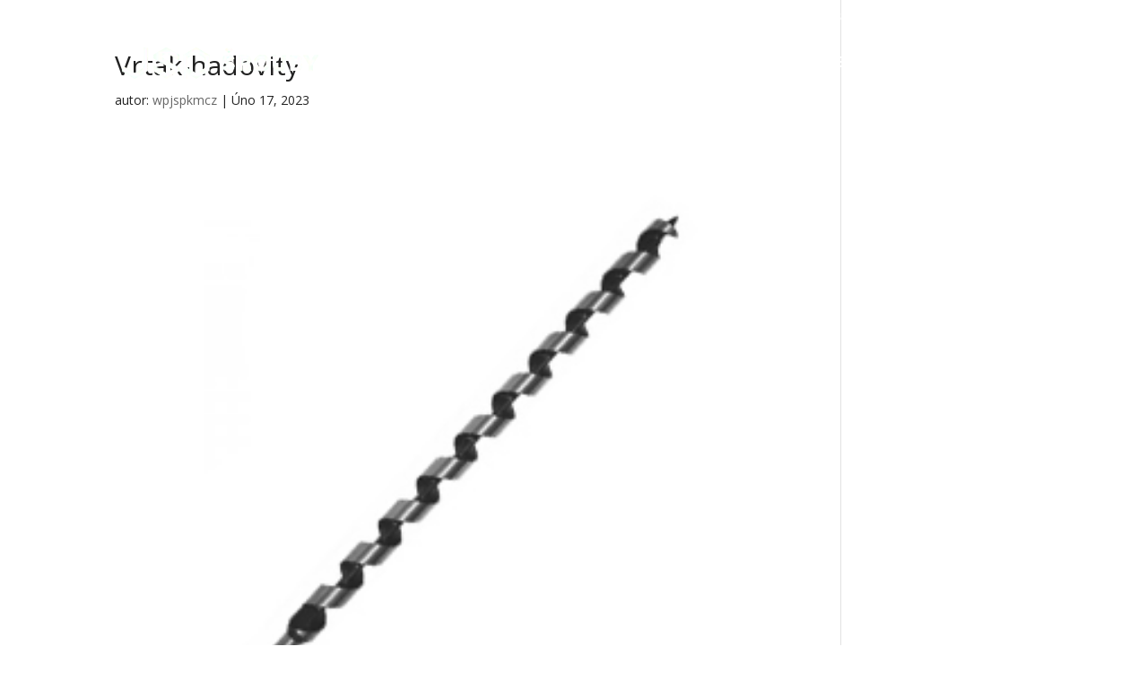

--- FILE ---
content_type: text/html; charset=UTF-8
request_url: https://www.jspkm.cz/vrtak-hadovity-2/
body_size: 83312
content:
<!DOCTYPE html>
<html dir="ltr" lang="cs">
<head><script data-pagespeed-no-defer data-two-no-delay type="text/javascript" >var two_worker_data_critical_data = {"critical_data":{"critical_css":false,"critical_fonts":false}}</script><script data-pagespeed-no-defer data-two-no-delay type="text/javascript" >var two_worker_data_font = {"font":[]}</script><script data-pagespeed-no-defer data-two-no-delay type="text/javascript" >var two_worker_data_excluded_js = {"js":[]}</script><script data-pagespeed-no-defer data-two-no-delay type="text/javascript" >var two_worker_data_js = {"js":[{"inline":true,"code":"JTBBJTA5JTA5ZG9jdW1lbnQuZG9jdW1lbnRFbGVtZW50LmNsYXNzTmFtZSUyMCUzRCUyMCUyN2pzJTI3JTNCJTBBJTA5","id":"","uid":"two_696e34e795adb","exclude_blob":false,"excluded_from_delay":false},{"inline":true,"code":"[base64]","id":"","uid":"two_696e34e795ca3","exclude_blob":false,"excluded_from_delay":false},{"inline":false,"url":"\/\/www.googletagmanager.com\/gtag\/js?id=G-5XZYNZ54LK","id":"","uid":"two_696e34e795ccb","exclude_blob":false,"excluded_from_delay":false},{"inline":true,"code":"[base64]","id":"","uid":"two_696e34e795cdb","exclude_blob":false,"excluded_from_delay":false},{"inline":false,"url":"https:\/\/www.jspkm.cz\/wp-content\/plugins\/google-analytics-for-wordpress\/assets\/js\/frontend-gtag.min.js?ver=9.11.1","id":"monsterinsights-frontend-script-js","uid":"two_696e34e795e07","exclude_blob":false,"excluded_from_delay":false},{"inline":true,"code":"[base64]","id":"monsterinsights-frontend-script-js-extra","uid":"two_696e34e795e25","exclude_blob":false,"excluded_from_delay":false},{"inline":false,"url":"https:\/\/www.jspkm.cz\/wp-includes\/js\/jquery\/jquery.min.js?ver=3.7.1","id":"jquery-core-js","uid":"two_696e34e795e56","exclude_blob":false,"excluded_from_delay":false},{"inline":false,"url":"https:\/\/www.jspkm.cz\/wp-includes\/js\/jquery\/jquery-migrate.min.js?ver=3.4.1","id":"jquery-migrate-js","uid":"two_696e34e795e63","exclude_blob":false,"excluded_from_delay":false},{"inline":true,"code":"[base64]","id":"jquery-js-after","uid":"two_696e34e795e72","exclude_blob":false,"excluded_from_delay":false},{"inline":true,"code":"[base64]","id":"cookie-law-info-js-extra","uid":"two_696e34e795e86","exclude_blob":false,"excluded_from_delay":false},{"inline":false,"url":"https:\/\/www.jspkm.cz\/wp-content\/plugins\/cookie-law-info\/legacy\/public\/js\/cookie-law-info-public.js?ver=3.3.5","id":"cookie-law-info-js","uid":"two_696e34e795ee4","exclude_blob":false,"excluded_from_delay":false},{"inline":true,"code":"[base64]","id":"","uid":"two_696e34e795ef7","exclude_blob":false,"excluded_from_delay":false},{"inline":true,"code":"[base64]","id":"divi-custom-script-js-extra","uid":"two_696e34e795f16","exclude_blob":false,"excluded_from_delay":false},{"inline":false,"url":"https:\/\/www.jspkm.cz\/wp-content\/themes\/Divi\/js\/scripts.min.js?ver=4.27.4","id":"divi-custom-script-js","uid":"two_696e34e795f6e","exclude_blob":false,"excluded_from_delay":false},{"inline":false,"url":"https:\/\/www.jspkm.cz\/wp-content\/themes\/Divi\/includes\/builder\/feature\/dynamic-assets\/assets\/js\/jquery.fitvids.js?ver=4.27.4","id":"fitvids-js","uid":"two_696e34e795f7e","exclude_blob":false,"excluded_from_delay":false},{"inline":true,"code":"[base64]","id":"et-builder-cpt-modules-wrapper-js-extra","uid":"two_696e34e795f91","exclude_blob":false,"excluded_from_delay":false},{"inline":false,"url":"https:\/\/www.jspkm.cz\/wp-content\/themes\/Divi\/includes\/builder\/scripts\/cpt-modules-wrapper.js?ver=4.27.4","id":"et-builder-cpt-modules-wrapper-js","uid":"two_696e34e795fa5","exclude_blob":false,"excluded_from_delay":false},{"inline":false,"url":"https:\/\/www.jspkm.cz\/wp-content\/themes\/Divi\/core\/admin\/js\/common.js?ver=4.27.4","id":"et-core-common-js","uid":"two_696e34e795fb8","exclude_blob":false,"excluded_from_delay":false},{"code":"[base64]","inline":true,"uid":"two_dispatchEvent_script"}]}</script><script data-pagespeed-no-defer data-two-no-delay type="text/javascript" >var two_worker_data_css = {"css":[{"url":"https:\/\/fonts.googleapis.com\/css?family=Open+Sans%3A300italic%2C400italic%2C600italic%2C700italic%2C800italic%2C400%2C300%2C600%2C700%2C800&display=swap#038;subset=latin,latin-ext&#038;display=swap","media":"all","uid":""},{"url":"https:\/\/www.jspkm.cz\/wp-content\/cache\/tw_optimize\/css\/two_2168_aggregated_5031697833a1b266bf9fe4d7a52cf38e_delay.min.css?date=1768830183","media":"all","uid":""}]}</script><noscript><link rel="stylesheet" crossorigin="anonymous" class="two_uncritical_css_noscript" media="all" href="https://fonts.googleapis.com/css?family=Open+Sans%3A300italic%2C400italic%2C600italic%2C700italic%2C800italic%2C400%2C300%2C600%2C700%2C800&display=swap#038;subset=latin,latin-ext&#038;display=swap"></noscript><noscript><link rel="stylesheet" crossorigin="anonymous" class="two_uncritical_css_noscript" media="all" href="https://www.jspkm.cz/wp-content/cache/tw_optimize/css/two_2168_aggregated_5031697833a1b266bf9fe4d7a52cf38e_delay.min.css?date=1768830183"></noscript><link type="text/css" media="all" href="https://www.jspkm.cz/wp-content/cache/tw_optimize/css/two_2168_aggregated.min.css?date=1768830183" rel="stylesheet"  />
	<meta charset="UTF-8" />
<meta http-equiv="X-UA-Compatible" content="IE=edge">
	<link rel="pingback" href="https://www.jspkm.cz/xmlrpc.php" />

	<script data-two_delay_src='inline' data-two_delay_id="two_696e34e795adb" type="text/javascript"></script>
	
	<script data-pagespeed-no-defer data-two-no-delay type="text/javascript">window.addEventListener("load",function(){window.two_page_loaded=true;});function logLoaded(){console.log("window is loaded");}
(function listen(){if(window.two_page_loaded){logLoaded();}else{console.log("window is notLoaded");window.setTimeout(listen,50);}})();function applyElementorControllers(){if(!window.elementorFrontend)return;window.elementorFrontend.init()}
function applyViewCss(cssUrl){if(!cssUrl)return;const cssNode=document.createElement('link');cssNode.setAttribute("href",cssUrl);cssNode.setAttribute("rel","stylesheet");cssNode.setAttribute("type","text/css");document.head.appendChild(cssNode);}
var two_scripts_load=true;var two_load_delayed_javascript=function(event){if(two_scripts_load){two_scripts_load=false;two_connect_script(0);if(typeof two_delay_custom_js_new=="object"){document.dispatchEvent(two_delay_custom_js_new)}
window.two_delayed_loading_events.forEach(function(event){console.log("removed event listener");document.removeEventListener(event,two_load_delayed_javascript,false)});}};function two_loading_events(event){setTimeout(function(event){return function(){var t=function(eventType,elementClientX,elementClientY){var _event=new Event(eventType,{bubbles:true,cancelable:true});if(eventType==="click"){_event.clientX=elementClientX;_event.clientY=elementClientY}else{_event.touches=[{clientX:elementClientX,clientY:elementClientY}]}
return _event};var element;if(event&&event.type==="touchend"){var touch=event.changedTouches[0];element=document.elementFromPoint(touch.clientX,touch.clientY);element.dispatchEvent(t('touchstart',touch.clientX,touch.clientY));element.dispatchEvent(t('touchend',touch.clientX,touch.clientY));element.dispatchEvent(t('click',touch.clientX,touch.clientY));}else if(event&&event.type==="click"){element=document.elementFromPoint(event.clientX,event.clientY);element.dispatchEvent(t(event.type,event.clientX,event.clientY));}}}(event),150);}</script><script data-pagespeed-no-defer data-two-no-delay type="text/javascript">window.two_delayed_loading_attribute="data-twodelayedjs";window.two_delayed_js_load_libs_first="";window.two_delayed_loading_events=["mousemove","click","keydown","wheel","touchmove","touchend"];window.two_event_listeners=[];</script><script data-pagespeed-no-defer data-two-no-delay type="text/javascript">document.onreadystatechange=function(){if(document.readyState==="interactive"){if(window.two_delayed_loading_attribute!==undefined){window.two_delayed_loading_events.forEach(function(ev){window.two_event_listeners[ev]=document.addEventListener(ev,two_load_delayed_javascript,{passive:false})});}
if(window.two_delayed_loading_attribute_css!==undefined){window.two_delayed_loading_events_css.forEach(function(ev){window.two_event_listeners_css[ev]=document.addEventListener(ev,two_load_delayed_css,{passive:false})});}
if(window.two_load_delayed_iframe!==undefined){window.two_delayed_loading_iframe_events.forEach(function(ev){window.two_iframe_event_listeners[ev]=document.addEventListener(ev,two_load_delayed_iframe,{passive:false})});}}}</script><title>Vrtak-hadovity | JSP ŠROUBY s.r.o.</title>

		<!-- All in One SEO 4.3.1.1 - aioseo.com -->
		<meta name="robots" content="max-image-preview:large" />
		<link rel="canonical" href="https://www.jspkm.cz/vrtak-hadovity-2/" />
		<meta name="generator" content="All in One SEO (AIOSEO) 4.3.1.1 " />
		<meta name="google" content="nositelinkssearchbox" />
		<script type="application/ld+json" class="aioseo-schema">
			{"@context":"https:\/\/schema.org","@graph":[{"@type":"BreadcrumbList","@id":"https:\/\/www.jspkm.cz\/vrtak-hadovity-2\/#breadcrumblist","itemListElement":[{"@type":"ListItem","@id":"https:\/\/www.jspkm.cz\/#listItem","position":1,"item":{"@type":"WebPage","@id":"https:\/\/www.jspkm.cz\/","name":"Dom\u016f","description":"V na\u0161em sortimentu najdete opravdu ve\u0161ker\u00e9 spojovac\u00ed materi\u00e1ly, p\u0159esv\u011bd\u010dte se o tom sami u n\u00e1s na prodejn\u011b v Krom\u011b\u0159\u00ed\u017ei.","url":"https:\/\/www.jspkm.cz\/"},"nextItem":"https:\/\/www.jspkm.cz\/vrtak-hadovity-2\/#listItem"},{"@type":"ListItem","@id":"https:\/\/www.jspkm.cz\/vrtak-hadovity-2\/#listItem","position":2,"item":{"@type":"WebPage","@id":"https:\/\/www.jspkm.cz\/vrtak-hadovity-2\/","name":"Vrtak-hadovity","url":"https:\/\/www.jspkm.cz\/vrtak-hadovity-2\/"},"previousItem":"https:\/\/www.jspkm.cz\/#listItem"}]},{"@type":"ItemPage","@id":"https:\/\/www.jspkm.cz\/vrtak-hadovity-2\/#itempage","url":"https:\/\/www.jspkm.cz\/vrtak-hadovity-2\/","name":"Vrtak-hadovity | JSP \u0160ROUBY s.r.o.","inLanguage":"cs-CZ","isPartOf":{"@id":"https:\/\/www.jspkm.cz\/#website"},"breadcrumb":{"@id":"https:\/\/www.jspkm.cz\/vrtak-hadovity-2\/#breadcrumblist"},"author":{"@id":"https:\/\/www.jspkm.cz\/author\/wpjspkmcz\/#author"},"creator":{"@id":"https:\/\/www.jspkm.cz\/author\/wpjspkmcz\/#author"},"datePublished":"2023-02-17T13:27:18+00:00","dateModified":"2023-02-17T13:27:18+00:00"},{"@type":"Organization","@id":"https:\/\/www.jspkm.cz\/#organization","name":"JSP \u0160ROUBY s.r.o.","url":"https:\/\/www.jspkm.cz\/"},{"@type":"Person","@id":"https:\/\/www.jspkm.cz\/author\/wpjspkmcz\/#author","url":"https:\/\/www.jspkm.cz\/author\/wpjspkmcz\/","name":"wpjspkmcz","image":{"@type":"ImageObject","@id":"https:\/\/www.jspkm.cz\/vrtak-hadovity-2\/#authorImage","url":"https:\/\/secure.gravatar.com\/avatar\/4e20f3da0cbc204eed289dbcd311785852bb61d2a817805cd2f129762b274ee1?s=96&d=mm&r=g","width":96,"height":96,"caption":"wpjspkmcz"}},{"@type":"WebSite","@id":"https:\/\/www.jspkm.cz\/#website","url":"https:\/\/www.jspkm.cz\/","name":"JSP \u0160ROUBY s.r.o.","description":"Specialist\u00e9 na spojovac\u00ed materi\u00e1ly Krom\u011b\u0159\u00ed\u017e","inLanguage":"cs-CZ","publisher":{"@id":"https:\/\/www.jspkm.cz\/#organization"}}]}
		</script>
		<!-- All in One SEO -->

<script data-two_delay_src='inline' data-two_delay_id="two_696e34e795ca3" type="text/javascript"></script><link rel='dns-prefetch' href='//fonts.googleapis.com' />
<link rel="alternate" type="application/rss+xml" title="JSP ŠROUBY s.r.o. &raquo; RSS zdroj" href="https://www.jspkm.cz/feed/" />
<link rel="alternate" type="application/rss+xml" title="JSP ŠROUBY s.r.o. &raquo; RSS komentářů" href="https://www.jspkm.cz/comments/feed/" />
		<!-- This site uses the Google Analytics by MonsterInsights plugin v9.11.1 - Using Analytics tracking - https://www.monsterinsights.com/ -->
							<script data-two_delay_id="two_696e34e795ccb" data-two_delay_src="//www.googletagmanager.com/gtag/js?id=G-5XZYNZ54LK"  data-cfasync="false" data-wpfc-render="false" type="text/javascript" async></script>
			<script data-two_delay_src='inline' data-two_delay_id="two_696e34e795cdb" data-cfasync="false" data-wpfc-render="false" type="text/plain" data-cli-class="cli-blocker-script"  data-cli-script-type="analytics" data-cli-block="true"  data-cli-element-position="head"></script>
							<!-- / Google Analytics by MonsterInsights -->
		<meta content="Divi v.4.27.4" name="generator"/>







<link rel='stylesheet' id='et-builder-googlefonts-cached-css' href='https://fonts.googleapis.com/css?family=Hind+Madurai%3A300%2Cregular%2C500%2C600%2C700%7CRoboto%3A100%2C100italic%2C300%2C300italic%2Cregular%2Citalic%2C500%2C500italic%2C700%2C700italic%2C900%2C900italic&display=swap#038;subset=latin,latin-ext&#038;display=swap' type='text/css' media='all' />
<script data-two_delay_id="two_696e34e795e07" type="text/plain" data-cli-class="cli-blocker-script"  data-cli-script-type="analytics" data-cli-block="true"  data-cli-element-position="head" data-two_delay_src="https://www.jspkm.cz/wp-content/plugins/google-analytics-for-wordpress/assets/js/frontend-gtag.min.js?ver=9.11.1" id="monsterinsights-frontend-script-js" async="async" data-wp-strategy="async"></script>
<script data-two_delay_src='inline' data-two_delay_id="two_696e34e795e25" data-cfasync="false" data-wpfc-render="false" type="text/javascript" id='monsterinsights-frontend-script-js-extra'></script>
<script data-two_delay_id="two_696e34e795e56" type="text/javascript" data-two_delay_src="https://www.jspkm.cz/wp-includes/js/jquery/jquery.min.js?ver=3.7.1" id="jquery-core-js"></script>
<script data-two_delay_id="two_696e34e795e63" type="text/javascript" data-two_delay_src="https://www.jspkm.cz/wp-includes/js/jquery/jquery-migrate.min.js?ver=3.4.1" id="jquery-migrate-js"></script>
<script data-two_delay_src='inline' data-two_delay_id="two_696e34e795e72" type="text/javascript" id="jquery-js-after"></script>
<script data-two_delay_src='inline' data-two_delay_id="two_696e34e795e86" type="text/javascript" id="cookie-law-info-js-extra"></script>
<script data-two_delay_id="two_696e34e795ee4" type="text/javascript" data-two_delay_src="https://www.jspkm.cz/wp-content/plugins/cookie-law-info/legacy/public/js/cookie-law-info-public.js?ver=3.3.5" id="cookie-law-info-js"></script>
<link rel="https://api.w.org/" href="https://www.jspkm.cz/wp-json/" /><link rel="alternate" title="JSON" type="application/json" href="https://www.jspkm.cz/wp-json/wp/v2/media/2168" /><link rel="EditURI" type="application/rsd+xml" title="RSD" href="https://www.jspkm.cz/xmlrpc.php?rsd" />
<meta name="generator" content="WordPress 6.8.3" />
<link rel='shortlink' href='https://www.jspkm.cz/?p=2168' />
<link rel="alternate" title="oEmbed (JSON)" type="application/json+oembed" href="https://www.jspkm.cz/wp-json/oembed/1.0/embed?url=https%3A%2F%2Fwww.jspkm.cz%2Fvrtak-hadovity-2%2F" />
<link rel="alternate" title="oEmbed (XML)" type="text/xml+oembed" href="https://www.jspkm.cz/wp-json/oembed/1.0/embed?url=https%3A%2F%2Fwww.jspkm.cz%2Fvrtak-hadovity-2%2F&#038;format=xml" />
<meta name="viewport" content="width=device-width, initial-scale=1.0, maximum-scale=1.0, user-scalable=0" /><meta name="author" content="NET boost">
<meta name="google-site-verification" content="3CXWlI5JStqr39HTh6-ijs56Ut0xROFzHzo7M5Uztpo"><link rel="icon" href="https://www.jspkm.cz/wp-content/uploads/2019/01/Favicon1.png" sizes="32x32" />
<link rel="icon" href="https://www.jspkm.cz/wp-content/uploads/2019/01/Favicon1.png" sizes="192x192" />
<link rel="apple-touch-icon" href="https://www.jspkm.cz/wp-content/uploads/2019/01/Favicon1.png" />
<meta name="msapplication-TileImage" content="https://www.jspkm.cz/wp-content/uploads/2019/01/Favicon1.png" />
</head>
<body class="attachment wp-singular attachment-template-default single single-attachment postid-2168 attachmentid-2168 attachment-jpeg wp-theme-Divi et-tb-has-template et-tb-has-footer et_pb_button_helper_class et_transparent_nav et_fixed_nav et_show_nav et_secondary_nav_enabled et_secondary_nav_only_menu et_primary_nav_dropdown_animation_fade et_secondary_nav_dropdown_animation_fade et_header_style_left et_cover_background et_pb_gutter osx et_pb_gutters3 et_right_sidebar et_divi_theme et-db">
        <script data-pagespeed-no-defer data-two-no-delay type="text/javascript">

        </script>
         <script data-pagespeed-no-defer data-two-no-delay id="two_worker" type="javascript/worker">
                let two_font_actions = "not_load";
            let two_css_length=0;let two_connected_css_length=0;let two_uncritical_fonts=null;let two_uncritical_fonts_status=false;if(two_font_actions=="not_load"||two_font_actions=="exclude_uncritical_fonts"){two_uncritical_fonts_status=true;}
self.addEventListener("message",function(e){two_css_length=e.data.css.length;if(!e.data.critical_data.critical_css||!e.data.critical_data.critical_fonts){two_uncritical_fonts_status=false;}
if(e.data.font.length>0){two_fetch_inbg(e.data.font,"font");}
if(e.data.js.length>0){two_fetch_inbg(e.data.js,"js");}
if(e.data.excluded_js.length>0){two_fetch_inbg(e.data.excluded_js,"js",true);}
if(e.data.css.length>0){two_fetch_inbg(e.data.css,"css");}},false);function two_fetch_inbg(data,type,excluded_js=false){for(let i in data){if(typeof data[i].url!="undefined"){var modifiedScript=null;if(type==="js"&&typeof data[i].exclude_blob!="undefined"&&data[i].exclude_blob){modifiedScript={id:i,status:'ok',type:type,url:data[i].url,uid:data[i].uid};two_send_worker_data(modifiedScript);continue;}
fetch(data[i].url,{mode:'no-cors',redirect:'follow'}).then((r)=>{if(!r.ok||r.status!==200){throw Error(r.statusText);}
if(two_uncritical_fonts_status&&type=="css"){return(r.text());}else{return(r.blob());}}).then((content_)=>{let sheetURL="";if(two_uncritical_fonts_status&&type=="css"){sheetURL=two_create_blob(content_);}else{sheetURL=URL.createObjectURL(content_);}
modifiedScript=null;if(type=="css"){modifiedScript={id:i,type:type,status:'ok',media:data[i].media,url:sheetURL,uid:data[i].uid,original_url:data[i].url,two_uncritical_fonts:two_uncritical_fonts,};}else if(type=="js"){modifiedScript={id:i,status:'ok',type:type,url:sheetURL,uid:data[i].uid};}else if(type=="font"){modifiedScript={status:'ok',type:type,main_url:data[i].url,url:sheetURL,font_face:data[i].font_face};}
if(excluded_js){modifiedScript.excluded_from_delay=true;}
two_send_worker_data(modifiedScript);}).catch(function(error){console.log("error in fetching: "+error.toString()+", bypassing "+data[i].url);fetch(data[i].url,{redirect:'follow'}).then((r)=>{if(!r.ok||r.status!==200){throw Error(r.statusText);}
if(two_uncritical_fonts_status&&type=="css"){return(r.text());}else{return(r.blob());}}).then((content_)=>{let sheetURL="";if(two_uncritical_fonts_status&&type=="css"){sheetURL=two_create_blob(content_);}else{sheetURL=URL.createObjectURL(content_);}
var modifiedScript=null;if(type=="css"){modifiedScript={id:i,type:type,status:'ok',media:data[i].media,url:sheetURL,uid:data[i].uid,original_url:data[i].url,two_uncritical_fonts:two_uncritical_fonts,};}else if(type=="js"){modifiedScript={id:i,status:'ok',type:type,url:sheetURL,uid:data[i].uid};}else if(type=="font"){modifiedScript={status:'ok',type:type,main_url:data[i].url,url:sheetURL,font_face:data[i].font_face};}
if(excluded_js){modifiedScript.excluded_from_delay=true;}
two_send_worker_data(modifiedScript);}).catch(function(error){console.log("error in fetching no-cors: "+error.toString()+", bypassing "+data[i].url);try{console.log("error in fetching: "+error.toString()+", sending XMLHttpRequest"+data[i].url);let r=new XMLHttpRequest;if(two_uncritical_fonts_status&&type=="css"){r.responseType="text";}else{r.responseType="blob";}
r.onload=function(content_){let sheetURL="";if(two_uncritical_fonts_status&&type=="css"){sheetURL=two_create_blob(content_.target.response);}else{sheetURL=URL.createObjectURL(content_.target.response);}
if(r.status!==200){two_XMLHttpRequest_error(excluded_js,data[i],type,i);return;}
console.log("error in fetching: "+error.toString()+", XMLHttpRequest success "+data[i].url);let modifiedScript=null;if(type=="css"){modifiedScript={id:i,type:type,status:'ok',media:data[i].media,url:sheetURL,uid:data[i].uid,two_uncritical_fonts:two_uncritical_fonts,};}else if(type=="js"){modifiedScript={id:i,type:type,status:'ok',url:sheetURL,uid:data[i].uid};}else if(type=="font"){modifiedScript={type:type,status:'ok',main_url:data[i].url,url:sheetURL,font_face:data[i].font_face};}
if(excluded_js){modifiedScript.excluded_from_delay=true;}
two_send_worker_data(modifiedScript);};r.onerror=function(){two_XMLHttpRequest_error(excluded_js,data[i],type,i)};r.open("GET",data[i].url,true);r.send();}catch(e){console.log("error in fetching: "+e.toString()+", running fallback for "+data[i].url);var modifiedScript=null;if(type=="css"||type=="js"){modifiedScript={id:i,type:type,status:'error',url:data[i].url,uid:data[i].uid};}else if(type=="font"){modifiedScript={type:type,status:'error',url:data[i].url,font_face:data[i].font_face};}
if(excluded_js){modifiedScript.excluded_from_delay=true;}
two_send_worker_data(modifiedScript);}});});}}}
function two_XMLHttpRequest_error(excluded_js,data_i,type,i){console.log("error in fetching: XMLHttpRequest failed "+data_i.url);var modifiedScript=null;if(type=="css"||type=="js"){modifiedScript={id:i,type:type,status:'error',url:data_i.url,uid:data_i.uid};}else if(type=="font"){modifiedScript={type:type,status:'error',url:data_i.url,font_face:data_i.font_face};}
if(excluded_js){modifiedScript.excluded_from_delay=true;}
two_send_worker_data(modifiedScript);}
function two_create_blob(str){two_uncritical_fonts="";const regex=/@font-face\s*\{(?:[^{}])*\}/sig;str=str.replace(regex,function(e){if(e.includes("data:application")){return e;}
two_uncritical_fonts+=e;return"";});let blob_data=new Blob([str],{type:"text/css"});let sheetURL=URL.createObjectURL(blob_data);return sheetURL;}
function two_send_worker_data(data){if(data.type=="css"){two_connected_css_length++;data.length=two_css_length;data.connected_length=two_connected_css_length;}
self.postMessage(data)}
        </script>
        <script data-pagespeed-no-defer data-two-no-delay type="text/javascript">
                        let two_font_actions = "not_load";
                     two_worker_styles_list=[];two_worker_styles_count=0;var two_script_list=typeof two_worker_data_js==="undefined"?[]:two_worker_data_js.js;var two_excluded_js_list=typeof two_worker_data_excluded_js==="undefined"?[]:two_worker_data_excluded_js.js;var excluded_count=two_excluded_js_list.filter((el)=>{return!!el['url']}).length;var two_css_list=typeof two_worker_data_css==="undefined"?[]:two_worker_data_css.css;var two_fonts_list=typeof two_worker_data_font==="undefined"?[]:two_worker_data_font.font;var two_critical_data=typeof two_worker_data_critical_data==="undefined"?[]:two_worker_data_critical_data.critical_data;var wcode=new Blob([document.querySelector("#two_worker").textContent],{type:"text/javascript"});var two_worker=new Worker(window.URL.createObjectURL(wcode));var two_worker_data={"js":two_script_list,"excluded_js":two_excluded_js_list,"css":two_css_list,"font":two_fonts_list,critical_data:two_critical_data}
two_worker.postMessage(two_worker_data);two_worker.addEventListener("message",function(e){var data=e.data;if(data.type==="css"&&data.status==="ok"){if(data.two_uncritical_fonts&&two_font_actions=="exclude_uncritical_fonts"){let two_uncritical_fonts=data.two_uncritical_fonts;const two_font_tag=document.createElement("style");two_font_tag.innerHTML=two_uncritical_fonts;two_font_tag.className="two_uncritical_fonts";document.body.appendChild(two_font_tag);}
if(window.two_page_loaded){two_connect_style(data);}else{two_worker_styles_list.push(data);}}else if(data.type==="js"){if(data.status==="ok"){if(data.excluded_from_delay){two_excluded_js_list[data.id].old_url=two_excluded_js_list[data.id].url;two_excluded_js_list[data.id].url=data.url;two_excluded_js_list[data.id].success=true;excluded_count--;if(excluded_count===0){two_connect_script(0,two_excluded_js_list)}}else{two_script_list[data.id].old_url=two_script_list[data.id].url;two_script_list[data.id].url=data.url;two_script_list[data.id].success=true;}}}else if(data.type==="css"&&data.status==="error"){console.log("error in fetching, connecting style now")
two_connect_failed_style(data);}else if(data.type==="font"){two_connect_font(data);}});function UpdateQueryString(key,value,url){if(!url)url=window.location.href;var re=new RegExp("([?&])"+key+"=.*?(&|#|$)(.*)","gi"),hash;if(re.test(url)){if(typeof value!=="undefined"&&value!==null){return url.replace(re,"$1"+key+"="+value+"$2$3");}
else{hash=url.split("#");url=hash[0].replace(re,"$1$3").replace(/(&|\?)$/,"");if(typeof hash[1]!=="undefined"&&hash[1]!==null){url+="#"+hash[1];}
return url;}}
else{if(typeof value!=="undefined"&&value!==null){var separator=url.indexOf("?")!==-1?"&":"?";hash=url.split("#");url=hash[0]+separator+key+"="+value;if(typeof hash[1]!=="undefined"&&hash[1]!==null){url+="#"+hash[1];}
return url;}
else{return url;}}}
function two_connect_failed_style(data){var link=document.createElement("link");link.className="fallback_two_worker";link.rel="stylesheet";link.type="text/css";link.href=data.url;link.media="none";link.onload=function(){if(this.media==="none"){if(data.media){this.media=data.media;}else{this.media="all";}console.log(data.media);}if(data.connected_length==data.length&&typeof two_replace_backgrounds!="undefined"){two_replace_backgrounds();};two_styles_loaded()};document.getElementsByTagName("head")[0].appendChild(link);if(data.connected_length==data.length&&typeof two_replace_backgrounds!="undefined"){two_replace_backgrounds();}}
function two_connect_style(data,fixed_google_font=false){if(fixed_google_font===false&&typeof two_merge_google_fonts!=="undefined"&&data['original_url']&&data['original_url'].startsWith('https://fonts.googleapis.com/css')&&data['response']){data['response'].text().then(function(content){content=two_merge_google_fonts(content)
let blob=new Blob([content],{type:data['response'].type});data['url']=URL.createObjectURL(blob);two_connect_style(data,true);});return;}
var link=document.createElement("link");link.className="loaded_two_worker";link.rel="stylesheet";link.type="text/css";link.href=data.url;link.media=data.media;link.onload=function(){if(data.connected_length==data.length&&typeof two_replace_backgrounds!="undefined"){two_replace_backgrounds();};two_styles_loaded()};link.onerror=function(){two_styles_loaded()};document.getElementsByTagName("head")[0].appendChild(link);}
var two_event;function two_connect_script(i,scripts_list=null){if(i===0&&event){two_event=event;event.preventDefault();}
if(scripts_list===null){scripts_list=two_script_list;}
if(typeof scripts_list[i]!=="undefined"){let data_uid="[data-two_delay_id=\""+scripts_list[i].uid+"\"]";let current_script=document.querySelector(data_uid);let script=document.createElement("script");script.type="text/javascript";script.async=false;if(scripts_list[i].inline){var js_code=decodeURIComponent(atob(scripts_list[i].code));var blob=new Blob([js_code],{type:"text/javascript"});scripts_list[i].url=URL.createObjectURL(blob);}
if(current_script!=null&&typeof scripts_list[i].url!="undefined"){script.dataset.src=scripts_list[i].url;current_script.parentNode.insertBefore(script,current_script);current_script.getAttributeNames().map(function(name){let value=current_script.getAttribute(name);try{script.setAttribute(name,value);}catch(error){console.log(error);}});current_script.remove();script.classList.add("loaded_two_worker_js");if(typeof scripts_list[i].exclude_blob!="undefined"&&scripts_list[i].exclude_blob){script.dataset.blob_exclude="1";}}
i++;two_connect_script(i,scripts_list);}else{let elementor_frontend_js=null;document.querySelectorAll(".loaded_two_worker_js").forEach((elem)=>{let id=elem.getAttribute("id");if(id!='elementor-frontend-js'){two_load_delayed_js(elem);}else{elementor_frontend_js=elem;}});if(elementor_frontend_js!==null){two_load_delayed_js(elementor_frontend_js);}}}
function two_load_delayed_js(elem){let data_src=elem.dataset.src;if(elem.dataset.blob_exclude==="1"){delete elem.dataset.blob_exclude;delete elem.dataset.src;delete elem.dataset.two_delay_id;delete elem.dataset.two_delay_src;}
if(data_src){elem.setAttribute("src",data_src);}}
function two_connect_font(data){let font_face=data.font_face;if(font_face.indexOf("font-display")>=0){const regex=/font-display:[ ]*[a-z]*[A-Z]*;/g;while((m=regex.exec(font_face))!==null){if(m.index===regex.lastIndex){regex.lastIndex++;}
m.forEach((match,groupIndex)=>{console.log(match);font_face.replace(match,"font-display: swap;");});}}else{font_face=font_face.replace("}",";font-display: swap;}");}
if(typeof data.main_url!="undefined"){font_face=font_face.replace(data.main_url,data.url);}
var newStyle=document.createElement("style");newStyle.className="two_critical_font";newStyle.appendChild(document.createTextNode(font_face));document.head.appendChild(newStyle);}
let connect_stile_timeout=setInterval(function(){console.log(window.two_page_loaded);if(window.two_page_loaded){clearInterval(connect_stile_timeout);two_worker_styles_list.forEach(function(item,index){two_connect_style(item);});two_worker_styles_list=[];}},500);function two_styles_loaded(){if(two_css_list.length-++two_worker_styles_count==0){var critical_css=document.getElementById("two_critical_css");if(critical_css){critical_css.remove();}
onStylesLoadEvent=new Event("two_css_loaded");window.dispatchEvent(onStylesLoadEvent);}}
        </script>
	<div id="page-container">
<div id="et-boc" class="et-boc">
			
				<div id="top-header">
		<div class="container clearfix">

		
			<div id="et-secondary-menu">
			<ul id="et-secondary-nav" class="menu"><li class="menu-item menu-item-type-custom menu-item-object-custom menu-item-1986"><a href="tel:+420573336764">+420 573 336 764</a></li>
<li class="menu-item menu-item-type-custom menu-item-object-custom menu-item-1987"><a href="mailto:info@jspkm.cz">info@jspkm.cz</a></li>
<li class="menu-item menu-item-type-post_type menu-item-object-page menu-item-1988"><a href="https://www.jspkm.cz/zastupovane-znacky/">Zastupované značky</a></li>
</ul>			</div>

		</div>
	</div>


	<header id="main-header" data-height-onload="66">
		<div class="container clearfix et_menu_container">
					<div class="logo_container">
				<span class="logo_helper"></span>
				<a href="https://www.jspkm.cz/">
				<noscript><img decoding="async" src="https://www.jspkm.cz/wp-content/uploads/2023/02/JSP-LOGO-bile.png" width="367" height="70" alt="JSP ŠROUBY s.r.o." id="logo" data-height-percentage="54" /></noscript><img class="lazy"  decoding="async" src='data:image/svg+xml,%3Csvg%20xmlns=%22http://www.w3.org/2000/svg%22%20viewBox=%220%200%20367%2070%22%3E%3C/svg%3E' data-src="https://www.jspkm.cz/wp-content/uploads/2023/02/JSP-LOGO-bile.png" width="367" height="70" alt="JSP ŠROUBY s.r.o." id="logo" data-height-percentage="54" />
				</a>
			</div>
					<div id="et-top-navigation" data-height="66" data-fixed-height="40">
									<nav id="top-menu-nav">
					<ul id="top-menu" class="nav"><li class="menu-item menu-item-type-post_type menu-item-object-page menu-item-home menu-item-1501"><a href="https://www.jspkm.cz/">Úvod</a></li>
<li class="menu-item menu-item-type-post_type menu-item-object-page menu-item-has-children menu-item-1572"><a href="https://www.jspkm.cz/sortiment/">Sortiment</a>
<ul class="sub-menu">
	<li class="menu-item menu-item-type-post_type menu-item-object-page menu-item-1994"><a href="https://www.jspkm.cz/spojovaci-materialy/">Spojovací materiály</a></li>
	<li class="menu-item menu-item-type-post_type menu-item-object-page menu-item-1989"><a href="https://www.jspkm.cz/brousici-material/">Brousicí materiál</a></li>
	<li class="menu-item menu-item-type-post_type menu-item-object-page menu-item-1990"><a href="https://www.jspkm.cz/hrebiky-2/">Hřebíky</a></li>
	<li class="menu-item menu-item-type-post_type menu-item-object-page menu-item-1991"><a href="https://www.jspkm.cz/kotevni-technika-2/">Kotevní technika</a></li>
	<li class="menu-item menu-item-type-post_type menu-item-object-page menu-item-1992"><a href="https://www.jspkm.cz/nytovaci-technika-2/">Nýtovací technika</a></li>
	<li class="menu-item menu-item-type-post_type menu-item-object-page menu-item-1995"><a href="https://www.jspkm.cz/sroubeni/">Šroubení</a></li>
	<li class="menu-item menu-item-type-post_type menu-item-object-page menu-item-1996"><a href="https://www.jspkm.cz/tesarske-kovani-2/">Tesařské kování</a></li>
	<li class="menu-item menu-item-type-post_type menu-item-object-page menu-item-1997"><a href="https://www.jspkm.cz/vrtaky-2/">Vrtáky</a></li>
	<li class="menu-item menu-item-type-post_type menu-item-object-page menu-item-1998"><a href="https://www.jspkm.cz/zavesova-technika/">Závěsová technika</a></li>
	<li class="menu-item menu-item-type-post_type menu-item-object-page menu-item-1993"><a href="https://www.jspkm.cz/ostatni-sortiment/">Ostatní sortiment</a></li>
</ul>
</li>
<li class="menu-item menu-item-type-post_type menu-item-object-page menu-item-1579"><a href="https://www.jspkm.cz/prodejna/">Prodejna</a></li>
<li class="menu-item menu-item-type-post_type menu-item-object-page menu-item-1545"><a href="https://www.jspkm.cz/o-nas/">O nás</a></li>
<li class="menu-item menu-item-type-post_type menu-item-object-page menu-item-1533"><a href="https://www.jspkm.cz/kontakt/">Kontakt</a></li>
</ul>					</nav>
				
				
				
				
				<div id="et_mobile_nav_menu">
				<div class="mobile_nav closed">
					<span class="select_page">Vyberte stránku</span>
					<span class="mobile_menu_bar mobile_menu_bar_toggle"></span>
				</div>
			</div>			</div> <!-- #et-top-navigation -->
		</div> <!-- .container -->
			</header> <!-- #main-header -->
<div id="et-main-area">
	
<div id="main-content">
		<div class="container">
		<div id="content-area" class="clearfix">
			<div id="left-area">
											<article id="post-2168" class="et_pb_post post-2168 attachment type-attachment status-inherit hentry">
											<div class="et_post_meta_wrapper">
							<h1 class="entry-title">Vrtak-hadovity</h1>

						<p class="post-meta"> autor: <span class="author vcard"><a href="https://www.jspkm.cz/author/wpjspkmcz/" title="Příspěvky od wpjspkmcz" rel="author">wpjspkmcz</a></span> | <span class="published">Úno 17, 2023</span></p><noscript><img decoding="async" src="https://www.jspkm.cz/wp-content/uploads/2023/02/Vrtak-hadovity.jpg" alt="" class="" width="1080" height="675" /></noscript><img decoding="async" src='data:image/svg+xml,%3Csvg%20xmlns=%22http://www.w3.org/2000/svg%22%20viewBox=%220%200%201080%20675%22%3E%3C/svg%3E' data-src="https://www.jspkm.cz/wp-content/uploads/2023/02/Vrtak-hadovity.jpg" alt="" class=" lazy  " width="1080" height="675" />
												</div>
				
					<div class="entry-content">
					<p class="attachment"><a href='https://www.jspkm.cz/wp-content/uploads/2023/02/Vrtak-hadovity.jpg'><noscript><img fetchpriority="high" decoding="async" width="300" height="300" src="https://www.jspkm.cz/wp-content/uploads/2023/02/Vrtak-hadovity-300x300.jpg" class="attachment-medium size-medium" alt="" srcset="https://www.jspkm.cz/wp-content/uploads/2023/02/Vrtak-hadovity.jpg 300w, https://www.jspkm.cz/wp-content/uploads/2023/02/Vrtak-hadovity-150x150.jpg 150w" sizes="(max-width: 300px) 100vw, 300px" /></noscript><img fetchpriority="high" decoding="async" width="300" height="300" src='data:image/svg+xml,%3Csvg%20xmlns=%22http://www.w3.org/2000/svg%22%20viewBox=%220%200%20300%20300%22%3E%3C/svg%3E' data-src="https://www.jspkm.cz/wp-content/uploads/2023/02/Vrtak-hadovity-300x300.jpg" class=" lazy  attachment-medium size-medium" alt=""  data-srcset="https://www.jspkm.cz/wp-content/uploads/2023/02/Vrtak-hadovity.jpg 300w, https://www.jspkm.cz/wp-content/uploads/2023/02/Vrtak-hadovity-150x150.jpg 150w"  data-sizes="(max-width: 300px) 100vw, 300px" /></a></p>
					</div>
					<div class="et_post_meta_wrapper">
										</div>
				</article>

						</div>

					</div>
	</div>
	</div>

	<footer class="et-l et-l--footer">
			<div class="et_builder_inner_content et_pb_gutters3"><div class="et_pb_section et_pb_section_0_tb_footer et_pb_with_background et_section_regular" >
				
				
				
				
				
				
				<div class="et_pb_row et_pb_row_0_tb_footer">
				<div class="et_pb_column et_pb_column_1_4 et_pb_column_0_tb_footer  et_pb_css_mix_blend_mode_passthrough">
				
				
				
				
				<div class="et_pb_module et_pb_image et_pb_image_0_tb_footer">
				
				
				
				
				<span class="et_pb_image_wrap "><noscript><img decoding="async" width="367" height="70" src="https://www.jspkm.cz/wp-content/uploads/2023/02/JSP-LOGO-bile.png" alt="" title="JSP LOGO bílé" srcset="https://www.jspkm.cz/wp-content/uploads/2023/02/JSP-LOGO-bile.png 367w, https://www.jspkm.cz/wp-content/uploads/2023/02/JSP-LOGO-bile-300x57.png 300w" sizes="(max-width: 367px) 100vw, 367px" class="wp-image-2018" /></noscript><img decoding="async" width="367" height="70" src='data:image/svg+xml,%3Csvg%20xmlns=%22http://www.w3.org/2000/svg%22%20viewBox=%220%200%20367%2070%22%3E%3C/svg%3E' data-src="https://www.jspkm.cz/wp-content/uploads/2023/02/JSP-LOGO-bile.png" alt="" title="JSP LOGO bílé"  data-srcset="https://www.jspkm.cz/wp-content/uploads/2023/02/JSP-LOGO-bile.png 367w, https://www.jspkm.cz/wp-content/uploads/2023/02/JSP-LOGO-bile-300x57.png 300w"  data-sizes="(max-width: 367px) 100vw, 367px" class=" lazy  wp-image-2018" /></span>
			</div>
			</div><div class="et_pb_column et_pb_column_1_4 et_pb_column_1_tb_footer  et_pb_css_mix_blend_mode_passthrough">
				
				
				
				
				<div class="et_pb_module et_pb_text et_pb_text_0_tb_footer  et_pb_text_align_left et_pb_bg_layout_light">
				
				
				
				
				<div class="et_pb_text_inner"><p>Navigace</p></div>
			</div><div class="et_pb_module et_pb_sidebar_0_tb_footer et_pb_widget_area clearfix et_pb_widget_area_left et_pb_bg_layout_light et_pb_sidebar_no_border">
				
				
				
				
				<div id="nav_menu-11" class="et_pb_widget widget_nav_menu"><div class="menu-paticka-container"><ul id="menu-paticka" class="menu"><li id="menu-item-1884" class="menu-item menu-item-type-post_type menu-item-object-page menu-item-home menu-item-1884"><a href="https://www.jspkm.cz/">Úvod</a></li>
<li id="menu-item-1889" class="menu-item menu-item-type-post_type menu-item-object-page menu-item-1889"><a href="https://www.jspkm.cz/sortiment/">Sortiment</a></li>
<li id="menu-item-1888" class="menu-item menu-item-type-post_type menu-item-object-page menu-item-1888"><a href="https://www.jspkm.cz/prodejna/">Prodejna</a></li>
<li id="menu-item-1887" class="menu-item menu-item-type-post_type menu-item-object-page menu-item-1887"><a href="https://www.jspkm.cz/o-nas/">O nás</a></li>
<li id="menu-item-1890" class="menu-item menu-item-type-post_type menu-item-object-page menu-item-1890"><a href="https://www.jspkm.cz/zastupovane-znacky/">Zastupované značky</a></li>
<li id="menu-item-1885" class="menu-item menu-item-type-post_type menu-item-object-page menu-item-1885"><a href="https://www.jspkm.cz/gdpr/">GDPR</a></li>
<li id="menu-item-1886" class="menu-item menu-item-type-post_type menu-item-object-page menu-item-1886"><a href="https://www.jspkm.cz/kontakt/">Kontakt</a></li>
</ul></div></div>
			</div>
			</div><div class="et_pb_column et_pb_column_1_4 et_pb_column_2_tb_footer  et_pb_css_mix_blend_mode_passthrough">
				
				
				
				
				<div class="et_pb_module et_pb_text et_pb_text_1_tb_footer  et_pb_text_align_left et_pb_bg_layout_light">
				
				
				
				
				<div class="et_pb_text_inner"><p>Sortiment</p></div>
			</div><div class="et_pb_module et_pb_sidebar_1_tb_footer et_pb_widget_area clearfix et_pb_widget_area_left et_pb_bg_layout_light et_pb_sidebar_no_border">
				
				
				
				
				<div id="nav_menu-10" class="et_pb_widget widget_nav_menu"><div class="menu-paticka-sortiment-container"><ul id="menu-paticka-sortiment" class="menu"><li id="menu-item-2005" class="menu-item menu-item-type-post_type menu-item-object-page menu-item-2005"><a href="https://www.jspkm.cz/spojovaci-materialy/">Spojovací materiály</a></li>
<li id="menu-item-2000" class="menu-item menu-item-type-post_type menu-item-object-page menu-item-2000"><a href="https://www.jspkm.cz/brousici-material/">Brousicí materiál</a></li>
<li id="menu-item-2001" class="menu-item menu-item-type-post_type menu-item-object-page menu-item-2001"><a href="https://www.jspkm.cz/hrebiky-2/">Hřebíky</a></li>
<li id="menu-item-2002" class="menu-item menu-item-type-post_type menu-item-object-page menu-item-2002"><a href="https://www.jspkm.cz/kotevni-technika-2/">Kotevní technika</a></li>
<li id="menu-item-2003" class="menu-item menu-item-type-post_type menu-item-object-page menu-item-2003"><a href="https://www.jspkm.cz/nytovaci-technika-2/">Nýtovací technika</a></li>
<li id="menu-item-2006" class="menu-item menu-item-type-post_type menu-item-object-page menu-item-2006"><a href="https://www.jspkm.cz/sroubeni/">Šroubení</a></li>
<li id="menu-item-2007" class="menu-item menu-item-type-post_type menu-item-object-page menu-item-2007"><a href="https://www.jspkm.cz/tesarske-kovani-2/">Tesařské kování</a></li>
<li id="menu-item-2008" class="menu-item menu-item-type-post_type menu-item-object-page menu-item-2008"><a href="https://www.jspkm.cz/vrtaky-2/">Vrtáky</a></li>
<li id="menu-item-2009" class="menu-item menu-item-type-post_type menu-item-object-page menu-item-2009"><a href="https://www.jspkm.cz/zavesova-technika/">Závěsová technika</a></li>
<li id="menu-item-2004" class="menu-item menu-item-type-post_type menu-item-object-page menu-item-2004"><a href="https://www.jspkm.cz/ostatni-sortiment/">Ostatní sortiment</a></li>
</ul></div></div>
			</div>
			</div><div class="et_pb_column et_pb_column_1_4 et_pb_column_3_tb_footer  et_pb_css_mix_blend_mode_passthrough et-last-child">
				
				
				
				
				<div class="et_pb_module et_pb_text et_pb_text_2_tb_footer  et_pb_text_align_left et_pb_bg_layout_light">
				
				
				
				
				<div class="et_pb_text_inner"><p>Kontakty</p></div>
			</div><div class="et_pb_module et_pb_text et_pb_text_3_tb_footer  et_pb_text_align_left et_pb_bg_layout_light">
				
				
				
				
				<div class="et_pb_text_inner"><p><strong>JSP ŠROUBY s.r.o.</strong></p>
<p>Jožky Silného 2349/4<br />767 01 Kroměříž</p>
<p><strong><span style="color: #ffffff;"><a href="tel:+420573336764" style="color: #ffffff;">+420 573 336 764</a></span></strong><br /><strong><span style="color: #ffffff;"><a href="mailto:info@jspkm.cz" style="color: #ffffff;">info@jspkm.cz</a></span></strong></p></div>
			</div>
			</div>
				
				
				
				
			</div><div class="et_pb_row et_pb_row_1_tb_footer">
				<div class="et_pb_column et_pb_column_4_4 et_pb_column_4_tb_footer  et_pb_css_mix_blend_mode_passthrough et-last-child">
				
				
				
				
				<div class="et_pb_module et_pb_text et_pb_text_4_tb_footer  et_pb_text_align_left et_pb_bg_layout_light">
				
				
				
				
				<div class="et_pb_text_inner"><p>© 2025 JSP ŠROUBY s.r.o. | <span style="color: #d6d6d6;"><a href="https://www.netboost.cz" target="_blank" rel="noopener" style="color: #d6d6d6;">Tvorba webových stránek: <strong>NET boost</strong></a></span></p></div>
			</div>
			</div>
				
				
				
				
			</div>
				
				
			</div>		</div>
	</footer>
		</div>

			
		</div>
		</div>

			<script data-two_delay_src='inline' data-two_delay_id="two_696e34e795ef7" type="speculationrules"></script>
<!--googleoff: all--><div id="cookie-law-info-bar" data-nosnippet="true"><span><div class="cli-bar-container cli-style-v2"><div class="cli-bar-message">Používáme soubory cookies a podobné technologie, abychom umožnili služby a funkčnost našeho webu a pochopili vaši komunikaci s našimi službami. Kliknutím na "Přijmout" souhlasíte s použitím takovýchto technologií za účelem marketingu a analytiky.</div><div class="cli-bar-btn_container"><a role='button' class="medium cli-plugin-button cli-plugin-main-button cli_settings_button" style="margin:0px 5px 0px 0px">Nastavení cookies</a><a id="wt-cli-accept-all-btn" role='button' data-cli_action="accept_all" class="wt-cli-element medium cli-plugin-button wt-cli-accept-all-btn cookie_action_close_header cli_action_button">Přijmout</a></div></div></span></div><div id="cookie-law-info-again" data-nosnippet="true"><span id="cookie_hdr_showagain">Manage consent</span></div><div class="cli-modal" data-nosnippet="true" id="cliSettingsPopup" tabindex="-1" role="dialog" aria-labelledby="cliSettingsPopup" aria-hidden="true">
  <div class="cli-modal-dialog" role="document">
	<div class="cli-modal-content cli-bar-popup">
		  <button type="button" class="cli-modal-close" id="cliModalClose">
			<svg class="" viewBox="0 0 24 24"><path d="M19 6.41l-1.41-1.41-5.59 5.59-5.59-5.59-1.41 1.41 5.59 5.59-5.59 5.59 1.41 1.41 5.59-5.59 5.59 5.59 1.41-1.41-5.59-5.59z"></path><path d="M0 0h24v24h-24z" fill="none"></path></svg>
			<span class="wt-cli-sr-only">Zavřít</span>
		  </button>
		  <div class="cli-modal-body">
			<div class="cli-container-fluid cli-tab-container">
	<div class="cli-row">
		<div class="cli-col-12 cli-align-items-stretch cli-px-0">
			<div class="cli-privacy-overview">
				<h4>Pokročilá nastavení souborů cookies</h4>				<div class="cli-privacy-content">
					<div class="cli-privacy-content-text"></div>
				</div>
				<a class="cli-privacy-readmore" aria-label="Zobrazit více" role="button" data-readmore-text="Zobrazit více" data-readless-text="Zobrazit méně"></a>			</div>
		</div>
		<div class="cli-col-12 cli-align-items-stretch cli-px-0 cli-tab-section-container">
												<div class="cli-tab-section">
						<div class="cli-tab-header">
							<a role="button" tabindex="0" class="cli-nav-link cli-settings-mobile" data-target="necessary" data-toggle="cli-toggle-tab">
								Nezbytné soubory cookies							</a>
															<div class="wt-cli-necessary-checkbox">
									<input type="checkbox" class="cli-user-preference-checkbox"  id="wt-cli-checkbox-necessary" data-id="checkbox-necessary" checked="checked"  />
									<label class="form-check-label" for="wt-cli-checkbox-necessary">Nezbytné soubory cookies</label>
								</div>
								<span class="cli-necessary-caption">Vždy povoleno</span>
													</div>
						<div class="cli-tab-content">
							<div class="cli-tab-pane cli-fade" data-id="necessary">
								<div class="wt-cli-cookie-description">
									Tyto soubory cookies umožňují základní funkce, jako je zabezpečení, ověření identity a správa sítě. Tyto cookies nelze zakázat.
								</div>
							</div>
						</div>
					</div>
																	<div class="cli-tab-section">
						<div class="cli-tab-header">
							<a role="button" tabindex="0" class="cli-nav-link cli-settings-mobile" data-target="functional" data-toggle="cli-toggle-tab">
								Povolit funkční cookies							</a>
															<div class="cli-switch">
									<input type="checkbox" id="wt-cli-checkbox-functional" class="cli-user-preference-checkbox"  data-id="checkbox-functional" />
									<label for="wt-cli-checkbox-functional" class="cli-slider" data-cli-enable="Povolit" data-cli-disable="Vypnuto"><span class="wt-cli-sr-only">Povolit funkční cookies</span></label>
								</div>
													</div>
						<div class="cli-tab-content">
							<div class="cli-tab-pane cli-fade" data-id="functional">
								<div class="wt-cli-cookie-description">
									Tyto soubory cookies sbírají data, jejichž účelem je si pamatovat volby uživatelů, abychom mohli poskytnout lepší a více personalizovanou zkušenost.
								</div>
							</div>
						</div>
					</div>
																	<div class="cli-tab-section">
						<div class="cli-tab-header">
							<a role="button" tabindex="0" class="cli-nav-link cli-settings-mobile" data-target="analytics" data-toggle="cli-toggle-tab">
								Povolit analytické cookies							</a>
															<div class="cli-switch">
									<input type="checkbox" id="wt-cli-checkbox-analytics" class="cli-user-preference-checkbox"  data-id="checkbox-analytics" />
									<label for="wt-cli-checkbox-analytics" class="cli-slider" data-cli-enable="Povolit" data-cli-disable="Vypnuto"><span class="wt-cli-sr-only">Povolit analytické cookies</span></label>
								</div>
													</div>
						<div class="cli-tab-content">
							<div class="cli-tab-pane cli-fade" data-id="analytics">
								<div class="wt-cli-cookie-description">
									Tyto soubory cookies nám pomáhají pochopit chování návštěvníků na našem webu, objevit chyby a poskytnout lepší celkovou analytiku.
								</div>
							</div>
						</div>
					</div>
										</div>
	</div>
</div>
		  </div>
		  <div class="cli-modal-footer">
			<div class="wt-cli-element cli-container-fluid cli-tab-container">
				<div class="cli-row">
					<div class="cli-col-12 cli-align-items-stretch cli-px-0">
						<div class="cli-tab-footer wt-cli-privacy-overview-actions">
						
															<a id="wt-cli-privacy-save-btn" role="button" tabindex="0" data-cli-action="accept" class="wt-cli-privacy-btn cli_setting_save_button wt-cli-privacy-accept-btn cli-btn">ULOŽIT A PŘIJMOUT</a>
													</div>
						
					</div>
				</div>
			</div>
		</div>
	</div>
  </div>
</div>
<div class="cli-modal-backdrop cli-fade cli-settings-overlay"></div>
<div class="cli-modal-backdrop cli-fade cli-popupbar-overlay"></div>
<!--googleon: all-->
<script data-two_delay_src='inline' data-two_delay_id="two_696e34e795f16" type="text/javascript" id="divi-custom-script-js-extra"></script>
<script data-two_delay_id="two_696e34e795f6e" type="text/javascript" data-two_delay_src="https://www.jspkm.cz/wp-content/themes/Divi/js/scripts.min.js?ver=4.27.4" id="divi-custom-script-js"></script>
<script data-two_delay_id="two_696e34e795f7e" type="text/javascript" data-two_delay_src="https://www.jspkm.cz/wp-content/themes/Divi/includes/builder/feature/dynamic-assets/assets/js/jquery.fitvids.js?ver=4.27.4" id="fitvids-js"></script>
<script data-two_delay_src='inline' data-two_delay_id="two_696e34e795f91" type="text/javascript" id="et-builder-cpt-modules-wrapper-js-extra"></script>
<script data-two_delay_id="two_696e34e795fa5" type="text/javascript" data-two_delay_src="https://www.jspkm.cz/wp-content/themes/Divi/includes/builder/scripts/cpt-modules-wrapper.js?ver=4.27.4" id="et-builder-cpt-modules-wrapper-js"></script>
<script data-two_delay_id="two_696e34e795fb8" type="text/javascript" data-two_delay_src="https://www.jspkm.cz/wp-content/themes/Divi/core/admin/js/common.js?ver=4.27.4" id="et-core-common-js"></script>
	
	<script data-two_delay_id="two_dispatchEvent_script"></script><script data-pagespeed-no-defer data-two-no-delay >window["two_svg_placeholder"] = "data:image/svg+xml,%3Csvg%20xmlns=%22http://www.w3.org/2000/svg%22%20viewBox=%220%200%20%20%22%3E%3C/svg%3E#}"</script><script data-pagespeed-no-defer data-two-no-delay  type="text/javascript"  src="https://www.jspkm.cz/wp-content/plugins/tenweb-speed-optimizer/includes/external/js/vanilla-lazyload/lazyload.min.js"></script><script data-pagespeed-no-defer data-two-no-delay type="text/javascript" src="https://www.jspkm.cz/wp-content/plugins/tenweb-speed-optimizer/includes/external/js/vanilla-lazyload/two_bg_vanilla.js"></script><script data-pagespeed-no-defer data-two-no-delay >
                                if(typeof two_lazyLoadInstance === "undefined"){
                                    window.two_lazyLoadInstance = new LazyLoad({
                                          "callback_applied": function(element, instance){
                                                                let settings = instance._settings;
                                                                var bgDataValue = element.getAttribute("data-" + settings.data_bg_multi);
                                                                if (!bgDataValue) {
                                                                    return;
                                                                }
                                                                if(window.getComputedStyle(element).getPropertyValue("background-image") !== bgDataValue) {
                                                                    let style = element.getAttribute("style");
                                                                    style += "background-image: " + bgDataValue + " !important;";
                                                                    element.setAttribute("style", style);
                                                                }
                                                            }
                                   });
                                }else{
                                     two_lazyLoadInstance.update();
                                }
                                window.addEventListener("scroll", function() {
                                   if(two_lazyLoadInstance.toLoadCount>0){
                                      two_lazyLoadInstance.update();
                                   }
                                });
                                /*
                                 * Updates lazy-load instance from every ajax request
                                 * When we use Ajax requests and get pictures back, we need to update lazy-load instance
                                 * */
                                if (window.jQuery) {
                                    jQuery.ajaxSetup({
                                            complete: function() {
                                                two_lazyLoadInstance.update();
                                            }
                                        });
                                }
                            </script></body>
</html>

<!-- =^..^= Cached =^..^= -->